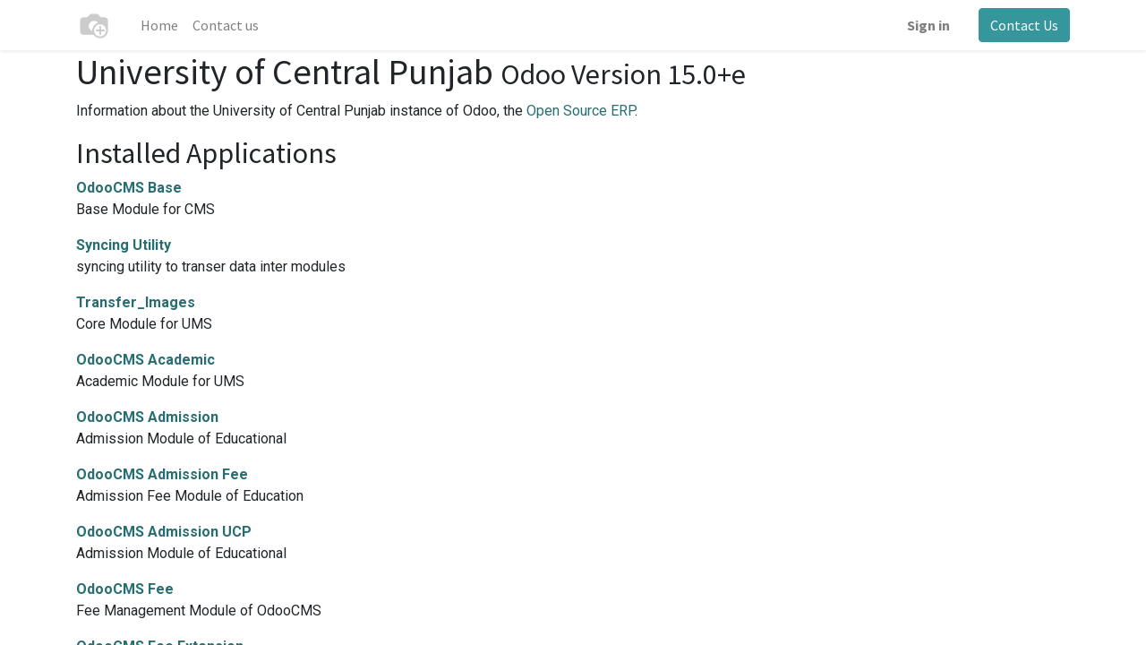

--- FILE ---
content_type: text/html; charset=utf-8
request_url: https://admission.ucp.edu.pk/website/info
body_size: 5445
content:
<!DOCTYPE html>
    <html lang="en-US" data-website-id="1" data-main-object="ir.ui.view(1859,)" data-oe-company-name="University of Central Punjab">
    <head>
                <meta charset="utf-8"/>
                <meta http-equiv="X-UA-Compatible" content="IE=edge,chrome=1"/>
            <meta name="viewport" content="width=device-width, initial-scale=1"/>
        <meta name="generator" content="Odoo"/>
                        <meta property="og:type" content="website"/>
                        <meta property="og:title" content="Odoo Information | My Website"/>
                        <meta property="og:site_name" content="University of Central Punjab"/>
                        <meta property="og:url" content="https://admission.ucp.edu.pk/website/info"/>
                        <meta property="og:image" content="https://admission.ucp.edu.pk/web/image/website/1/logo?unique=1d366b4"/>
                    <meta name="twitter:card" content="summary_large_image"/>
                    <meta name="twitter:title" content="Odoo Information | My Website"/>
                    <meta name="twitter:image" content="https://admission.ucp.edu.pk/web/image/website/1/logo/300x300?unique=1d366b4"/>
                    <meta name="twitter:site" content="@UCPofficial?t=TmmEfwchwE6a0dPvay_C_g&amp;s=09"/>
        <link rel="canonical" href="https://admission.ucp.edu.pk/website/info"/>
        <link rel="preconnect" href="https://fonts.gstatic.com/" crossorigin=""/>
                <title> Odoo Information | My Website </title>
                <link type="image/x-icon" rel="shortcut icon" href="/web/image/website/1/favicon?unique=1d366b4"/>
            <link rel="preload" href="/web/static/lib/fontawesome/fonts/fontawesome-webfont.woff2?v=4.7.0" as="font" crossorigin=""/>
            <link type="text/css" rel="stylesheet" href="/web/assets/338438-e5ad955/1/web.assets_common.min.css" data-asset-bundle="web.assets_common" data-asset-version="e5ad955"/>
            <link type="text/css" rel="stylesheet" href="/web/assets/338439-1caa3d1/1/web.assets_frontend.min.css" data-asset-bundle="web.assets_frontend" data-asset-version="1caa3d1"/>
                <script id="web.layout.odooscript" type="text/javascript">
                    var odoo = {
                        csrf_token: "22841508df6fc24e590203eda24bad727850986eo1800895393",
                        debug: "",
                    };
                </script>
            <script type="text/javascript">
                odoo.__session_info__ = {"is_admin": false, "is_system": false, "is_website_user": true, "user_id": false, "is_frontend": true, "profile_session": null, "profile_collectors": null, "profile_params": null, "show_effect": "True", "translationURL": "/website/translations", "cache_hashes": {"translations": "b5a16daa206fc17980eca6df2b039a414166266b"}, "lang_url_code": "en", "geoip_country_code": null};
                if (!/(^|;\s)tz=/.test(document.cookie)) {
                    const userTZ = Intl.DateTimeFormat().resolvedOptions().timeZone;
                    document.cookie = `tz=${userTZ}; path=/`;
                }
            </script>
            <script defer="defer" type="text/javascript" src="/web/assets/1386-3cf9846/1/web.assets_common_minimal.min.js" data-asset-bundle="web.assets_common_minimal" data-asset-version="3cf9846"></script>
            <script defer="defer" type="text/javascript" src="/web/assets/1387-853458e/1/web.assets_frontend_minimal.min.js" data-asset-bundle="web.assets_frontend_minimal" data-asset-version="853458e"></script>
            <script defer="defer" type="text/javascript" data-src="/web/assets/338440-f7cd454/1/web.assets_common_lazy.min.js" data-asset-bundle="web.assets_common_lazy" data-asset-version="f7cd454"></script>
            <script defer="defer" type="text/javascript" data-src="/web/assets/338441-1bb0c2f/1/web.assets_frontend_lazy.min.js" data-asset-bundle="web.assets_frontend_lazy" data-asset-version="1bb0c2f"></script>
    </head>
            <body class="">
        <div id="wrapwrap" class="   ">
    <header id="top" data-anchor="true" data-name="Header" class="  o_header_standard">
    <nav data-name="Navbar" class="navbar navbar-expand-lg navbar-light o_colored_level o_cc shadow-sm">
            <div id="top_menu_container" class="container justify-content-start justify-content-lg-between">
    <a href="/" class="navbar-brand logo mr-4">
            <span role="img" aria-label="Logo of My Website" title="My Website"><img src="/web/image/website/1/logo/My%20Website?unique=1d366b4" class="img img-fluid" alt="My Website" loading="lazy"/></span>
        </a>
                <div id="top_menu_collapse" class="collapse navbar-collapse order-last order-lg-0">
    <ul id="top_menu" class="nav navbar-nav o_menu_loading flex-grow-1">
    <li class="nav-item">
        <a role="menuitem" href="/" class="nav-link ">
            <span>Home</span>
        </a>
    </li>
    <li class="nav-item">
        <a role="menuitem" href="/contactus" class="nav-link ">
            <span>Contact us</span>
        </a>
    </li>
            <li class="nav-item ml-lg-auto o_no_autohide_item">
                <a href="/web/login" class="nav-link font-weight-bold">Sign in</a>
            </li>
    </ul>
                </div>
        <div class="oe_structure oe_structure_solo ml-lg-4">
            <section class="s_text_block" data-snippet="s_text_block" data-name="Text">
                <div class="container">
                    <a href="/contactus" class="btn btn-primary btn_cta">Contact Us</a>
                </div>
            </section>
        </div>
    <button type="button" data-toggle="collapse" data-target="#top_menu_collapse" class="navbar-toggler ml-auto">
        <span class="navbar-toggler-icon o_not_editable"></span>
    </button>
            </div>
    </nav>
    </header>
                <main>
        <div id="wrap">
        <div class="oe_structure">
            <section class="container">
                <h1>University of Central Punjab
                    <small>Odoo Version 15.0+e</small>
                </h1>
                <p>
                    Information about the University of Central Punjab instance of Odoo, the <a target="_blank" href="https://www.odoo.com">Open Source ERP</a>.
                </p>
                <h2>Installed Applications</h2>
                <dl class="dl-horizontal">
                    <dt>
                        <a href="https://www.aarsol.com/">
                            OdooCMS Base
                        </a>
                    </dt>
                    <dd>
                        <span>Base Module for CMS</span>
                    </dd>
                </dl><dl class="dl-horizontal">
                    <dt>
                        <a href="https://ucp.edu.pk/">
                             Syncing Utility
                        </a>
                    </dt>
                    <dd>
                        <span>syncing utility to transer data inter modules</span>
                    </dd>
                </dl><dl class="dl-horizontal">
                    <dt>
                        <a href="https://www.aarsol.com/">
                             Transfer_Images
                        </a>
                    </dt>
                    <dd>
                        <span>Core Module for UMS</span>
                    </dd>
                </dl><dl class="dl-horizontal">
                    <dt>
                        <a href="https://www.aarsol.com/">
                            OdooCMS Academic
                        </a>
                    </dt>
                    <dd>
                        <span>Academic Module for UMS</span>
                    </dd>
                </dl><dl class="dl-horizontal">
                    <dt>
                        <a href="http://www.aarsol.com/">
                            OdooCMS Admission
                        </a>
                    </dt>
                    <dd>
                        <span>Admission Module of Educational</span>
                    </dd>
                </dl><dl class="dl-horizontal">
                    <dt>
                        <a href="http://www.aarsol.com/">
                            OdooCMS Admission Fee
                        </a>
                    </dt>
                    <dd>
                        <span>Admission Fee Module of Education</span>
                    </dd>
                </dl><dl class="dl-horizontal">
                    <dt>
                        <a href="http://www.aarsol.com/">
                            OdooCMS Admission UCP
                        </a>
                    </dt>
                    <dd>
                        <span>Admission Module of Educational</span>
                    </dd>
                </dl><dl class="dl-horizontal">
                    <dt>
                        <a href="http://www.aarsol.com/">
                            OdooCMS Fee
                        </a>
                    </dt>
                    <dd>
                        <span>Fee Management Module of OdooCMS</span>
                    </dd>
                </dl><dl class="dl-horizontal">
                    <dt>
                        <a href="http://www.aarsol.com/">
                            OdooCMS Fee Extension
                        </a>
                    </dt>
                    <dd>
                        <span>Fee Management Module Extension of OdooCMS</span>
                    </dd>
                </dl><dl class="dl-horizontal">
                    <dt>
                        <a href="http://www.aarsol.com/">
                            OdooCMS Merit UCP
                        </a>
                    </dt>
                    <dd>
                        <span>Admission Module of Educational</span>
                    </dd>
                </dl><dl class="dl-horizontal">
                    <dt>
                        <a href="http://www.aarsol.com/">
                            OdooCMS Registration
                        </a>
                    </dt>
                    <dd>
                        <span>Registration Management Module of OdooCMS</span>
                    </dd>
                </dl><dl class="dl-horizontal">
                    <dt>
                        <span>OdooCMS Admission MIS</span>
                    </dt>
                    <dd>
                        <span>OdooCMS Admission MIS</span>
                    </dd>
                </dl><dl class="dl-horizontal">
                    <dt>
                        <a href="http://www.aarsol.com/">
                            Application Portal
                        </a>
                    </dt>
                    <dd>
                        <span>OdooCms Application Portal For Admission.</span>
                    </dd>
                </dl><dl class="dl-horizontal">
                    <dt>
                        <a href="https://www.terabits.xyz/r/SNS">
                            Simplify Access Management | Manage - Hide Menu, Submenu, Fields, Action, Reports, Views, | Restrict/Read-Only User, Apps,  Fields, Export, Archive, Actions, Views, Reports, Delete items | Manage Access rights from one place | Hide Tabs and buttons | Multi Company supported.
                        </a>
                    </dt>
                    <dd>
                        <span>All In One Access Management App for setting the correct access rights for fields, models, menus, views for any module and for any user.
        All in one access management App,
        Easier then Record rules setup,
        Centralize access rules,
        User wise access rules,
        Show only what is needed for users,
        Access rules setup,
        Easy access rights setup, Hide Any Menu, Any Field, Any Report, Any Button,
        Easy To Configure,
        Main Features:-
        Hide fields,
        Hide Buttons,
        Hide Tabs,
        Hide views,
        Hide Contacts,
        Hide Menus,
        Hide submenus,
        Hide sub-menus,
        Hide reports,
        Hide actions,
        Hide server actions,
        Hide import,
        Hide delete,
        Hide archive,
        Hide Tree view, 
        Hide Form view, 
        Hide Kanban view, 
        Hide Calendar view, 
        Hide Pivot,
        Hide Graph view,
        Hide Apps,
        Hide object buttons,
        Hide action buttons,
        Hide smart buttons,
        Readonly Any Field,
        read only user,
        readonly user,
        Hide create,
        Hide duplicate,
        Control every fields,
        Control every views,
        Control every buttons,
        Control every actions.
        Multi Company supported.
        </span>
                    </dd>
                </dl><dl class="dl-horizontal">
                    <dt>
                        <a href="https://www.odoo.com/app/invoicing">
                            Invoicing
                        </a>
                    </dt>
                    <dd>
                        <span>Invoices &amp; Payments</span>
                    </dd>
                </dl><dl class="dl-horizontal">
                    <dt>
                        <a href="https://www.terabits.xyz">
                            Advanced Web Domain Widget
                        </a>
                    </dt>
                    <dd>
                        <span>Set all relational fields domain by selecting its records unsing `in, not in` operator.</span>
                    </dd>
                </dl><dl class="dl-horizontal">
                    <dt>
                        <a href="https://www.aarsol.com/">
                            OdooCMS Core
                        </a>
                    </dt>
                    <dd>
                        <span>Core Module for UMS</span>
                    </dd>
                </dl><dl class="dl-horizontal">
                    <dt>
                        <a href="http://www.aarsol.com">
                            UCP Admission Fee Extension
                        </a>
                    </dt>
                    <dd>
                        <span> UCP Admission Fee Extension</span>
                    </dd>
                </dl><dl class="dl-horizontal">
                    <dt>
                        <a href="http://www.aarsol.com">
                            Fee Integration SQL Extension
                        </a>
                    </dt>
                    <dd>
                        <span> Fee Extension Including Connection with SQL</span>
                    </dd>
                </dl><dl class="dl-horizontal">
                    <dt>
                        <a href="https://www.odoo.com/app/website">
                            Website
                        </a>
                    </dt>
                    <dd>
                        <span>Enterprise website builder</span>
                    </dd>
                </dl><dl class="dl-horizontal">
                    <dt>
                        <a href="https://www.odoo.com/app/accounting">
                            Accounting
                        </a>
                    </dt>
                    <dd>
                        <span>Manage financial and analytic accounting</span>
                    </dd>
                </dl><dl class="dl-horizontal">
                    <dt>
                        <a href="https://www.odoo.com/app/purchase">
                            Purchase
                        </a>
                    </dt>
                    <dd>
                        <span>Purchase orders, tenders and agreements</span>
                    </dd>
                </dl><dl class="dl-horizontal">
                    <dt>
                        <a href="https://www.odoo.com/app/employees">
                            Employees
                        </a>
                    </dt>
                    <dd>
                        <span>Centralize employee information</span>
                    </dd>
                </dl><dl class="dl-horizontal">
                    <dt>
                        <a href="http://www.aarsol.com">
                            AARSOL Activities
                        </a>
                    </dt>
                    <dd>
                        <span>AARSOL Activities</span>
                    </dd>
                </dl><dl class="dl-horizontal">
                    <dt>
                        <a href="http://www.aarsol.com/">
                            AARSOL Common Extensions
                        </a>
                    </dt>
                    <dd>
                        <span></span>
                    </dd>
                </dl><dl class="dl-horizontal">
                    <dt>
                        <a href="http://aarsol.com">
                            CMS API
                        </a>
                    </dt>
                    <dd>
                        <span>APIs for Integration</span>
                    </dd>
                </dl><dl class="dl-horizontal">
                    <dt>
                        <span>Need-Based Scholarship</span>
                    </dt>
                    <dd>
                        <span>UCP Need-Based Scholarship application (portal + backend)</span>
                    </dd>
                </dl><dl class="dl-horizontal">
                    <dt>
                        <span>odoo admission ext a</span>
                    </dt>
                    <dd>
                        <span>MIS Enhancements</span>
                    </dd>
                </dl><dl class="dl-horizontal">
                    <dt>
                        <span>OdooCms Admission Client</span>
                    </dt>
                    <dd>
                        <span>Receive Data from CMS Server</span>
                    </dd>
                </dl><dl class="dl-horizontal">
                    <dt>
                        <span>odoocms_reports</span>
                    </dt>
                    <dd>
                        <span>odoocms reports</span>
                    </dd>
                </dl><dl class="dl-horizontal">
                    <dt>
                        <a href="http://www.fdshive.com">
                            Send SMS
                        </a>
                    </dt>
                    <dd>
                        <span>You can use multiple gateway for multiple sms template to send SMS.</span>
                    </dd>
                </dl><dl class="dl-horizontal">
                    <dt>
                        <a href="https://www.odoo.com/app/discuss">
                            Discuss
                        </a>
                    </dt>
                    <dd>
                        <span>Chat, mail gateway and private channels</span>
                    </dd>
                </dl><dl class="dl-horizontal">
                    <dt>
                        <span>Contacts</span>
                    </dt>
                    <dd>
                        <span>Centralize your address book</span>
                    </dd>
                </dl><dl class="dl-horizontal">
                    <dt>
                        <span>Calendar</span>
                    </dt>
                    <dd>
                        <span>Schedule employees&#39; meetings</span>
                    </dd>
                </dl><dl class="dl-horizontal">
                    <dt>
                        <span>Dashboards</span>
                    </dt>
                    <dd>
                        <span>Build your own dashboards</span>
                    </dd>
                </dl>
                <div>
                    <h2 class="mt32">Installed Localizations / Account Charts</h2>
                    <dl class="dl-horizontal">
                        <dt>
                            <a href="https://www.odoo.com/app/accounting/l10n_pk">
                                Pakistan - Accounting
                            </a>
                        </dt>
                        <dd>
                            <span></span>
                        </dd>
                    </dl><dl class="dl-horizontal">
                        <dt>
                            <a href="https://www.odoo.com/app/accounting/l10n_pk_reports">
                                Pakistan - Accounting Reports
                            </a>
                        </dt>
                        <dd>
                            <span></span>
                        </dd>
                    </dl>
                </div>
            </section>
        </div>
    </div>
                </main>
                <footer id="bottom" data-anchor="true" data-name="Footer" class="o_footer o_colored_level o_cc ">
                    <div id="footer" class="oe_structure oe_structure_solo">
            <section class="s_text_block pt40 pb16" data-snippet="s_text_block" data-name="Text">
                <div class="container">
                    <div class="row">
                        <div class="col-lg-2 pt24 pb24">
                            <h5 class="mb-3">Useful Links</h5>
                            <ul class="list-unstyled">
                                <li><a href="/">Home</a></li>
                                <li><a href="#">About us</a></li>
                                <li><a href="#">Products</a></li>
                                <li><a href="#">Services</a></li>
                                <li><a href="#">Legal</a></li>
                                <li><a href="/contactus">Contact us</a></li>
                            </ul>
                        </div>
                        <div class="col-lg-5 pt24 pb24">
                            <h5 class="mb-3">About us</h5>
                            <p>We are a team of passionate people whose goal is to improve everyone's life through disruptive products. We build great products to solve your business problems.
                            <br/><br/>Our products are designed for small to medium size companies willing to optimize their performance.</p>
                        </div>
                        <div id="connect" class="col-lg-4 offset-lg-1 pt24 pb24">
                            <h5 class="mb-3">Connect with us</h5>
                            <ul class="list-unstyled">
                                <li><i class="fa fa-comment fa-fw mr-2"></i><span><a href="/contactus">Contact us</a></span></li>
                                <li><i class="fa fa-envelope fa-fw mr-2"></i><span><a href="mailto:info@yourcompany.example.com">info@yourcompany.example.com</a></span></li>
                                <li><i class="fa fa-phone fa-fw mr-2"></i><span class="o_force_ltr"><a href="tel:+1 (650) 555-0111">+1 (650) 555-0111</a></span></li>
                            </ul>
                            <div class="s_share text-left" data-snippet="s_share" data-name="Social Media">
                                <h5 class="s_share_title d-none">Follow us</h5>
                                <a href="/website/social/facebook" class="s_share_facebook" target="_blank">
                                    <i class="fa fa-facebook rounded-circle shadow-sm"></i>
                                </a>
                                <a href="/website/social/twitter" class="s_share_twitter" target="_blank">
                                    <i class="fa fa-twitter rounded-circle shadow-sm"></i>
                                </a>
                                <a href="/website/social/linkedin" class="s_share_linkedin" target="_blank">
                                    <i class="fa fa-linkedin rounded-circle shadow-sm"></i>
                                </a>
                                <a href="/" class="text-800 float-right">
                                    <i class="fa fa-home rounded-circle shadow-sm"></i>
                                </a>
                            </div>
                        </div>
                    </div>
                </div>
            </section>
        </div>
    <div class="o_footer_copyright o_colored_level o_cc" data-name="Copyright">
                        <div class="container py-3">
                            <div class="row">
                                <div class="col-sm text-center text-sm-left text-muted">
                                    <span class="o_footer_copyright_name mr-2">Copyright &copy; Company name</span>
                                </div>
                                <div class="col-sm text-center text-sm-right o_not_editable">
        <div class="o_brand_promotion">
        Powered by 
            <a target="_blank" class="badge badge-light" href="http://www.odoo.com?utm_source=db&amp;utm_medium=website">
                <img alt="Odoo" src="/web/static/img/odoo_logo_tiny.png" style="height: 1em; vertical-align: baseline;" loading="lazy"/>
            </a>
        - 
                Create a <a target="_blank" href="http://www.odoo.com/app/website?utm_source=db&amp;utm_medium=website">free website</a>
    </div>
                                </div>
                            </div>
                        </div>
                    </div>
                </footer>
            </div>
    </body>
        </html>